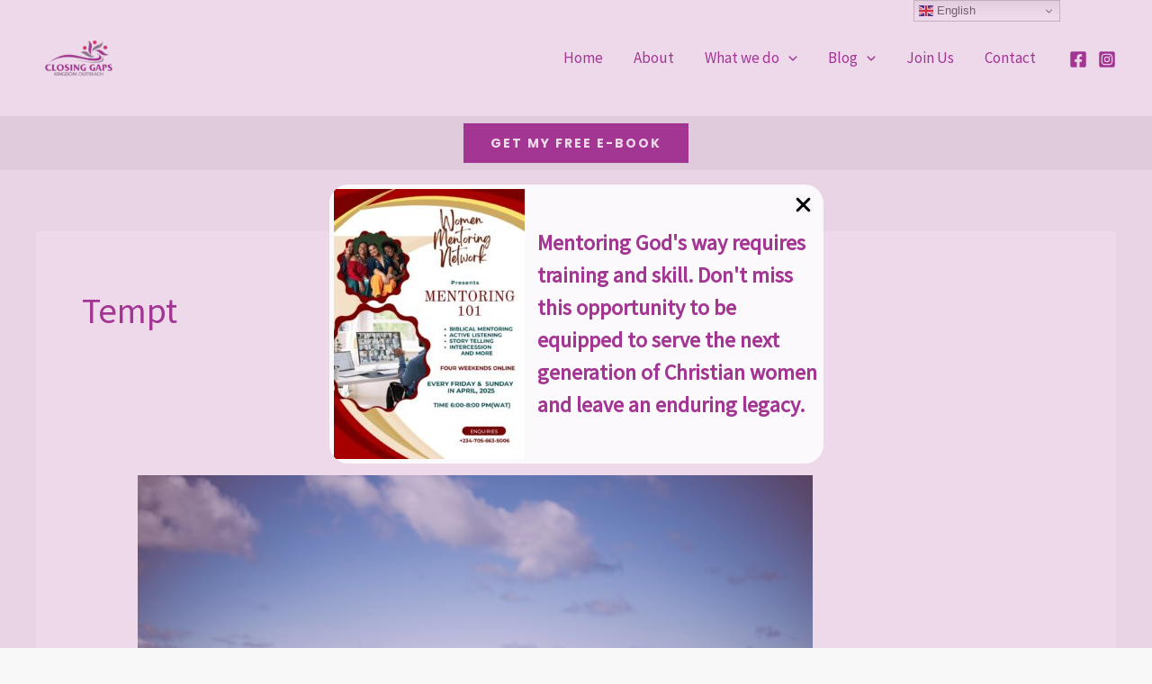

--- FILE ---
content_type: text/css
request_url: https://closinggapsko.com/wp-content/uploads/uag-plugin/assets/19000/uag-css-19079.css?ver=1766564972
body_size: 2750
content:
.uagb-popup-builder{display:none;opacity:0;position:fixed;top:0;left:0;width:100vw;height:100vh;max-width:100vw;max-height:100vh;z-index:999999999;overflow:hidden;-webkit-transition-property:opacity;-moz-transition-property:opacity;-o-transition-property:opacity;transition-property:opacity;-webkit-transition-duration:250ms;-moz-transition-duration:250ms;-o-transition-duration:250ms;transition-duration:250ms}.uagb-popup-builder__banner--pusher{position:relative}.uagb-popup-builder__wrapper{position:relative;box-sizing:border-box}.uagb-popup-builder__wrapper--banner{width:100%}.uagb-popup-builder__container{display:flex;box-sizing:border-box;width:100%;height:100%;flex-direction:column;overflow-x:hidden;overflow-y:auto;-webkit-transition-property:box-shadow, border-color;-moz-transition-property:box-shadow, border-color;-o-transition-property:box-shadow, border-color;transition-property:box-shadow, border-color;-webkit-transition-duration:250ms;-moz-transition-duration:250ms;-o-transition-duration:250ms;transition-duration:250ms}.uagb-popup-builder__container .uagb-is-root-container{width:100%}.uagb-popup-builder__close{position:absolute;top:0;z-index:999999999}.uagb-popup-builder button.uagb-popup-builder__close{border:none;background:transparent;background-color:transparent;padding:0}.uagb-popup-builder button.uagb-popup-builder__close svg{-webkit-transition-property:fill;-moz-transition-property:fill;-o-transition-property:fill;transition-property:fill;-webkit-transition-duration:250ms;-moz-transition-duration:250ms;-o-transition-duration:250ms;transition-duration:250ms}.uagb-popup-builder__body--overflow-hidden{overflow:hidden}
.uagb-ifb-content>svg *{-webkit-transition:all 0.2s;-o-transition:all 0.2s;transition:all 0.2s}.uagb-ifb-content>svg,.uagb-ifb-content{display:inline-block}.uagb-ifb-content>svg{vertical-align:middle;width:inherit;height:inherit;font-style:initial}.uagb-ifb-content .uagb-ifb-icon-wrap svg{box-sizing:content-box;width:inherit;height:inherit}.uagb-ifb-button-wrapper:empty{display:none}div.uagb-ifb-button-wrapper a.uagb-infobox-cta-link,div.uagb-ifb-cta a.uagb-infobox-cta-link,.entry .entry-content a.uagb-infobox-cta-link,a.uagb-infobox-link-wrap,.entry .entry-content a.uagb-infobox-link-wrap{text-decoration:none;align-items:center}.uagb-infobox-icon-left-title.uagb-infobox-image-valign-middle .uagb-ifb-title-wrap,.uagb-infobox-icon-right-title.uagb-infobox-image-valign-middle .uagb-ifb-title-wrap,.uagb-infobox-image-valign-middle .uagb-ifb-icon-wrap,.uagb-infobox-image-valign-middle .uagb-ifb-image-content,.uagb-infobox-icon-left.uagb-infobox-image-valign-middle .uagb-ifb-content,.uagb-infobox-icon-right.uagb-infobox-image-valign-middle .uagb-ifb-content{-ms-flex-item-align:center;-webkit-align-self:center;align-self:center}.uagb-infobox-icon-left-title.uagb-infobox-image-valign-top .uagb-ifb-title-wrap,.uagb-infobox-icon-right-title.uagb-infobox-image-valign-top .uagb-ifb-title-wrap,.uagb-infobox-image-valign-top .uagb-ifb-icon-wrap,.uagb-infobox-image-valign-top .uagb-ifb-image-content,.uagb-infobox-icon-left.uagb-infobox-image-valign-top .uagb-ifb-content,.uagb-infobox-icon-right.uagb-infobox-image-valign-top .uagb-ifb-content{-webkit-align-self:self-start;align-self:self-start}.uagb-infobox-left{justify-content:flex-start;text-align:left;-webkit-box-pack:start;-ms-flex-pack:start;-webkit-justify-content:flex-start;-moz-box-pack:start}.uagb-infobox-center{justify-content:center;text-align:center;-webkit-box-pack:center;-ms-flex-pack:center;-webkit-justify-content:center;-moz-box-pack:center}.uagb-infobox-right{justify-content:flex-end;text-align:right;-webkit-box-pack:end;-ms-flex-pack:end;-webkit-justify-content:flex-end;-moz-box-pack:end}.uagb-infobox-icon-above-title.uagb-infobox__content-wrap,.uagb-infobox-icon-below-title.uagb-infobox__content-wrap{display:block;width:100%}.uagb-infobox-icon-left-title .uagb-ifb-content>svg,.uagb-infobox-icon-left .uagb-ifb-content>svg{margin-right:10px}.uagb-infobox-icon-right-title .uagb-ifb-content>svg,.uagb-infobox-icon-right .uagb-ifb-content>svg{margin-left:10px}.uagb-infobox-icon-left.uagb-infobox__content-wrap,.uagb-infobox-icon-right.uagb-infobox__content-wrap,.uagb-infobox-icon-left-title .uagb-ifb-left-title-image,.uagb-infobox-icon-right-title .uagb-ifb-right-title-image{display:-webkit-box;display:-ms-flexbox;display:-webkit-flex;display:-moz-box;display:flex;-js-display:flex}.uagb-infobox-icon-left-title .uagb-ifb-left-title-image .uagb-ifb-image-content,.uagb-infobox-icon-right-title .uagb-ifb-right-title-image .uagb-ifb-image-content,.uagb-infobox-icon-left .uagb-ifb-image-content,.uagb-infobox-icon-right .uagb-ifb-image-content{flex-shrink:0;line-height:0}.uagb-infobox-icon-left-title .uagb-ifb-left-title-image .uagb-ifb-title-wrap,.uagb-infobox-icon-right-title .uagb-ifb-right-title-image .uagb-ifb-title-wrap,.uagb-infobox-icon-left .uagb-ifb-content,.uagb-infobox-icon-right .uagb-ifb-content{flex-grow:1}.uagb-infobox-icon-right.uagb-infobox__content-wrap,.uagb-infobox-icon-right-title .uagb-ifb-right-title-image{-webkit-box-pack:end;-ms-flex-pack:end;-webkit-justify-content:flex-end;-moz-box-pack:end;justify-content:flex-end}.uagb-ifb-content img{position:relative;display:inline-block;line-height:0;width:auto;height:auto !important;max-width:100%;border-radius:inherit;-webkit-box-sizing:content-box;-moz-box-sizing:content-box;-webkit-border-radius:inherit}.uagb-infobox-module-link{position:absolute;top:0;right:0;bottom:0;left:0;z-index:4;width:100%;height:100%}.uagb-edit-mode .uagb-infobox-module-link{z-index:2}.uagb-infobox-link-icon-after{margin-right:0;margin-left:5px}.uagb-infobox-link-icon-before{margin-right:5px;margin-left:0}.uagb-infobox-link-icon{-webkit-transition:all 200ms linear;transition:all 200ms linear}.uagb-infobox__content-wrap{box-sizing:border-box;position:relative;width:100%;word-break:break-word;z-index:1}.uagb-ifb-separator{display:inline-block;margin:0;border-top-color:#333;border-top-style:solid;border-top-width:2px;line-height:0}.uagb-ifb-button-wrapper{line-height:1}.uagb-ifb-button-wrapper.uagb-ifb-button-type-text .uagb-infobox-cta-link.wp-block-button__link{background-color:unset;border:none}.uagb-ifb-button-wrapper.uagb-ifb-button-type-text .uagb-infobox-cta-link.wp-block-button__link:hover{background-color:unset;border-color:unset}.uagb-ifb-button-wrapper .uagb-infobox-cta-link{cursor:pointer}.uagb-ifb-button-wrapper .uagb-infobox-cta-link.wp-block-button__link{width:auto}.uagb-ifb-button-wrapper .wp-block-button__link svg,.uagb-ifb-button-wrapper .ast-outline-button svg{fill:currentColor}.uagb-infobox__content-wrap a{-webkit-box-shadow:none;box-shadow:none;text-decoration:none}.uagb-ifb-title-wrap{width:100%}.uagb-ifb-title{margin-block-start:0}.uagb-ifb-title-wrap .uagb-ifb-title-prefix{display:block;padding:0;margin:0}.uagb-infobox__content-wrap.uagb-infobox__content-wrap{position:relative}.uagb-ifb-content{width:100%}.uagb-infobox__content-wrap.uagb-infobox,.uagb-ifb-content,.uagb-ifb-title-wrap,.uagb-ifb-title-prefix *,svg.dashicon.dashicons-upload{z-index:1}a.uagb-infobox-link-wrap{color:inherit}.uagb-ifb-content p:empty{display:none}.uagb-infobox__content-wrap .uagb-ifb-content img{display:inline-block;max-width:100%}.uagb-infobox__content-wrap .uagb-ifb-content svg{display:inline-block}.uagb-infobox__content-wrap .uagb-ifb-icon-wrap,.uagb-infobox-icon-left .uagb-ifb-image-content,.uagb-infobox-icon-right .uagb-ifb-image-content{box-sizing:content-box}.uagb-infobox-cta-link>svg{vertical-align:middle;width:15px;height:15px;font-size:15px}.uagb-infobox-cta-link{display:inline-flex}.block-editor-page #wpwrap .uagb-infobox-cta-link svg,.uagb-infobox-cta-link svg{font-style:normal}.uagb-infobox-icon-left-title .uagb-ifb-icon-wrap,.uagb-infobox-icon-left .uagb-ifb-icon-wrap{margin-right:10px;line-height:0}.uagb-infobox-icon-right-title .uagb-ifb-icon-wrap,.uagb-infobox-icon-right .uagb-ifb-icon-wrap{margin-left:10px;line-height:0}html[dir="rtl"] .uagb-infobox-icon-left-title .uagb-ifb-icon-wrap,html[dir="rtl"] .uagb-infobox-icon-left .uagb-ifb-icon-wrap{margin-left:10px;line-height:0}html[dir="rtl"] .uagb-infobox-icon-right-title .uagb-ifb-icon-wrap,html[dir="rtl"] .uagb-infobox-icon-right .uagb-ifb-icon-wrap{margin-right:10px;line-height:0}html[dir="rtl"] .uagb-infobox-left{justify-content:flex-end;text-align:right;-webkit-box-pack:end;-ms-flex-pack:end;-webkit-justify-content:flex-end;-moz-box-pack:end}html[dir="rtl"] .uagb-infobox-right{justify-content:flex-start;text-align:left;-webkit-box-pack:start;-ms-flex-pack:start;-webkit-justify-content:flex-start;-moz-box-pack:start}.uagb-infobox-icon-left .uagb-ifb-left-right-wrap,.uagb-infobox-icon-right .uagb-ifb-left-right-wrap,.uagb-infobox-icon-left-title .uagb-ifb-left-title-image,.uagb-infobox-icon-right-title .uagb-ifb-right-title-image{display:-webkit-box;display:-ms-flexbox;display:flex}.uagb-infobox-icon-right .uagb-ifb-left-right-wrap,.uagb-infobox-icon-right-title .uagb-ifb-right-title-image{-webkit-box-pack:end;-ms-flex-pack:end;-webkit-justify-content:flex-end;-moz-box-pack:end;justify-content:flex-end}a.uagb-infbox__link-to-all{position:absolute;top:0;left:0;z-index:3;width:100%;height:100%;box-shadow:none;text-decoration:none;-webkit-box-shadow:none}@media only screen and (max-width: 976px){.uagb-infobox-stacked-tablet.uagb-infobox__content-wrap .uagb-ifb-image-content{padding:0;margin-bottom:20px}.uagb-infobox-stacked-tablet.uagb-reverse-order-tablet.uagb-infobox__content-wrap{display:-webkit-inline-box;display:-ms-inline-flexbox;display:-webkit-inline-flex;display:-moz-inline-box;display:inline-flex;flex-direction:column-reverse;-js-display:inline-flex;-webkit-box-orient:vertical;-webkit-box-direction:reverse;-ms-flex-direction:column-reverse;-webkit-flex-direction:column-reverse;-moz-box-orient:vertical;-moz-box-direction:reverse}.uagb-infobox-stacked-tablet.uagb-infobox__content-wrap .uagb-ifb-content,.uagb-infobox-stacked-tablet.uagb-infobox__content-wrap .uagb-ifb-icon-wrap,.uagb-infobox-stacked-tablet.uagb-infobox__content-wrap .uagb-ifb-image-content{display:block;width:100%;text-align:center}.uagb-infobox-stacked-tablet.uagb-infobox__content-wrap .uagb-ifb-icon-wrap,.uagb-infobox-stacked-tablet.uagb-infobox__content-wrap .uagb-ifb-image-content{margin-right:0;margin-left:0}.uagb-infobox-stacked-tablet.uagb-infobox__content-wrap{display:inline-block}.uagb-infobox-icon-left-title.uagb-infobox-stacked-tablet .uagb-ifb-image-content,.uagb-infobox-icon-left-title.uagb-infobox-stacked-tablet .uagb-ifb-icon-wrap,.uagb-infobox-icon-left.uagb-infobox-stacked-tablet .uagb-ifb-image-content,.uagb-infobox-icon-left.uagb-infobox-stacked-tablet .uagb-ifb-icon-wrap{margin-right:0}.uagb-infobox-icon-right-title.uagb-infobox-stacked-tablet .uagb-ifb-image-content,.uagb-infobox-icon-right-title.uagb-infobox-stacked-tablet .uagb-ifb-icon-wrap,.uagb-infobox-icon-right.uagb-infobox-stacked-tablet .uagb-ifb-image-content,.uagb-infobox-icon-right.uagb-infobox-stacked-tablet .uagb-ifb-icon-wrap{margin-left:0}.uagb-infobox-icon-left-title .uagb-ifb-separator{margin:10px 0}}@media screen and (max-width: 767px){.uagb-infobox-stacked-mobile.uagb-infobox__content-wrap{display:inline-block}.uagb-infobox-stacked-mobile.uagb-infobox__content-wrap .uagb-ifb-image-content,.uagb-infobox-stacked-mobile.uagb-infobox__content-wrap .uagb-ifb-icon-wrap{padding:0;margin-bottom:20px;margin-right:0;margin-left:0}.uagb-infobox-stacked-mobile.uagb-infobox__content-wrap.uagb-reverse-order-mobile{display:-webkit-inline-box;display:-ms-inline-flexbox;display:-webkit-inline-flex;display:-moz-inline-box;display:inline-flex;flex-direction:column-reverse;-js-display:inline-flex;-webkit-box-orient:vertical;-webkit-box-direction:reverse;-ms-flex-direction:column-reverse;-webkit-flex-direction:column-reverse;-moz-box-orient:vertical;-moz-box-direction:reverse}.uagb-infobox-stacked-mobile.uagb-infobox__content-wrap .uagb-ifb-image-content,.uagb-infobox-stacked-mobile.uagb-infobox__content-wrap .uagb-ifb-icon-wrap,.uagb-infobox-stacked-mobile.uagb-infobox__content-wrap .uagb-ifb-content{display:block;width:100%;text-align:center}.uagb-infobox-icon-left-title.uagb-infobox-stacked-mobile .uagb-ifb-image-content,.uagb-infobox-icon-left-title.uagb-infobox-stacked-mobile .uagb-ifb-icon-wrap,.uagb-infobox-icon-left.uagb-infobox-stacked-mobile .uagb-ifb-image-content,.uagb-infobox-icon-left.uagb-infobox-stacked-mobile .uagb-ifb-icon-wrap{margin-right:0}.uagb-infobox-icon-right-title.uagb-infobox-stacked-mobile .uagb-ifb-image-content,.uagb-infobox-icon-right-title.uagb-infobox-stacked-mobile .uagb-ifb-icon-wrap,.uagb-infobox-icon-right.uagb-infobox-stacked-mobile .uagb-ifb-image-content,.uagb-infobox-icon-right.uagb-infobox-stacked-mobile .uagb-ifb-icon-wrap{margin-left:0}.uagb-infobox-icon-left-title .uagb-ifb-separator{margin:10px 0}}.uagb-ifb-icon svg{width:inherit;height:inherit;vertical-align:middle}.uagb-ifb-button-icon{height:15px;width:15px;font-size:15px;vertical-align:middle}.uagb-ifb-button-icon svg{height:inherit;width:inherit;display:inline-block}.uagb-ifb-button-icon.uagb-ifb-align-icon-after{float:right}.uagb-ifb-cta-button{display:inline-block}.uagb-disable-link{pointer-events:none}@media only screen and (min-width: 977px){.uagb-infobox-margin-wrapper{display:flex}}.uagb-ifb-content .uagb-ifb-desc p:last-child{margin-bottom:0}
.uagb-block-99cf5a1d.uagb-popup-builder{align-items: center;justify-content: center;background-color: rgba(163,54,147,0.19);}.uagb-block-99cf5a1d .uagb-popup-builder__wrapper{pointer-events: auto;}.uagb-block-99cf5a1d .uagb-popup-builder__wrapper--banner{height: auto;min-height: 400px;}.uagb-block-99cf5a1d .uagb-popup-builder__wrapper--popup{max-height: 400px;width: 549px;margin:    ;}.uagb-block-99cf5a1d .uagb-popup-builder__close{right: 0;padding: 10px 10px 10px 10px;}.uagb-block-99cf5a1d .uagb-popup-builder__close svg{width: 25px;height: 25px;line-height: 25px;font-size: 25px;}.uagb-block-99cf5a1d button.uagb-popup-builder__close{right: 0;padding: 10px 10px 10px 10px;}.uagb-block-99cf5a1d button.uagb-popup-builder__close svg{width: 25px;height: 25px;line-height: 25px;font-size: 25px;}.uagb-block-99cf5a1d .uagb-popup-builder__container{box-shadow: 0px 0px 0 #00000070;padding: 5px 5px 5px 5px;background-color: rgba(255,255,255,0.84);;border-top-left-radius: 21px;border-top-right-radius: 21px;border-bottom-left-radius: 21px;border-bottom-right-radius: 21px;border-style: none;}.uagb-block-99cf5a1d .uagb-popup-builder__container--banner{min-height: 400px;}.uagb-block-99cf5a1d .uagb-popup-builder__container--popup{max-height: 400px;}.uagb-block-c1f4a16a .uagb-ifb-icon{width: 30px;line-height: 30px;}.uagb-block-c1f4a16a .uagb-ifb-icon > span{font-size: 30px;width: 30px;line-height: 30px;color: #333;}.uagb-block-c1f4a16a .uagb-ifb-icon svg{fill: #333;}.uagb-block-c1f4a16a.uagb-infobox__content-wrap .uagb-ifb-icon-wrap svg{width: 30px;height: 30px;line-height: 30px;font-size: 30px;color: #333;fill: #333;}.uagb-block-c1f4a16a .uagb-ifb-content .uagb-ifb-icon-wrap svg{line-height: 30px;font-size: 30px;color: #333;fill: #333;}.uagb-block-c1f4a16a .uagb-iconbox-icon-wrap{margin: auto;display: inline-flex;align-items: center;justify-content: center;box-sizing: content-box;width: 30px;height: 30px;line-height: 30px;padding-left: 0px;padding-right: 14px;padding-top: 0px;padding-bottom: 0px;}.uagb-block-c1f4a16a.uagb-infobox__content-wrap .uagb-ifb-icon-wrap > svg{padding-left: 0px;padding-right: 14px;padding-top: 0px;padding-bottom: 0px;}.uagb-block-c1f4a16a.uagb-infobox__content-wrap .uagb-ifb-content .uagb-ifb-icon-wrap > svg{padding-left: 0px;padding-right: 14px;padding-top: 0px;padding-bottom: 0px;}.uagb-block-c1f4a16a .uagb-ifb-content .uagb-ifb-left-title-image svg{width: 30px;line-height: 30px;font-size: 30px;color: #333;fill: #333;}.uagb-block-c1f4a16a .uagb-ifb-content .uagb-ifb-right-title-image svg{width: 30px;line-height: 30px;font-size: 30px;color: #333;fill: #333;}.uagb-block-c1f4a16a .uagb-infobox__content-wrap .uagb-ifb-imgicon-wrap{padding-left: 0px;padding-right: 14px;padding-top: 0px;padding-bottom: 0px;}.uagb-block-c1f4a16a .uagb-infobox .uagb-ifb-image-content img{border-radius: 0px;}.uagb-block-c1f4a16a.uagb-infobox__content-wrap img{padding-left: 0px;padding-right: 14px;padding-top: 0px;padding-bottom: 0px;border-radius: 0px;}.uagb-block-c1f4a16a.uagb-infobox__content-wrap .uagb-ifb-content .uagb-ifb-right-title-image > img{padding-left: 0px;padding-right: 14px;padding-top: 0px;padding-bottom: 0px;border-radius: 0px;}.uagb-block-c1f4a16a.uagb-infobox__content-wrap .uagb-ifb-content .uagb-ifb-left-title-image > img{padding-left: 0px;padding-right: 14px;padding-top: 0px;padding-bottom: 0px;border-radius: 0px;}.uagb-block-c1f4a16a.uagb-infobox__content-wrap .uagb-ifb-content > img{padding-left: 0px;padding-right: 14px;padding-top: 0px;padding-bottom: 0px;border-radius: 0px;}.uagb-block-c1f4a16a .uagb-ifb-title-wrap .uagb-ifb-title-prefix{margin-bottom: 10px;margin-top: 5px;}.uagb-block-c1f4a16a.wp-block-uagb-info-box .uagb-ifb-title{color: var(--ast-global-color-0);margin-bottom: 0px;}.uagb-block-c1f4a16a.wp-block-uagb-info-box .uagb-ifb-desc{color: var(--ast-global-color-0);margin-bottom: 0px;}.uagb-block-c1f4a16a .uagb-ifb-separator{width: 30%;border-top-width: 2px;border-top-color: #333;border-top-style: solid;margin-bottom: 0px;}.uagb-block-c1f4a16a .uagb-infobox__content-wrap .uagb-ifb-separator{width: 30%;border-top-width: 2px;border-top-color: #333;border-top-style: solid;}.uagb-block-c1f4a16a .uagb-ifb-align-icon-after{margin-left: 5px;}.uagb-block-c1f4a16a .uagb-ifb-align-icon-before{margin-right: 5px;}.uagb-block-c1f4a16a.uagb-infobox__content-wrap .uagb-ifb-content svg{box-sizing: content-box;}.uagb-block-c1f4a16a.uagb-infobox__content-wrap .uagb-ifb-content img{box-sizing: content-box;}.uagb-block-c1f4a16a.uagb-infobox__content-wrap{border-top-left-radius: 27px;border-top-right-radius: 27px;border-bottom-left-radius: 27px;border-bottom-right-radius: 27px;border-style: none;}.uagb-block-c1f4a16a.uagb-infobox__content-wrap:not(.wp-block-uagb-info-box--has-margin){padding-top: 0px;padding-right: 0px;padding-bottom: 0px;padding-left: 0px;}.uagb-block-c1f4a16a.uagb-infobox__content-wrap.wp-block-uagb-info-box--has-margin .uagb-infobox-margin-wrapper{padding-top: 0px;padding-right: 0px;padding-bottom: 0px;padding-left: 0px;}.uagb-block-c1f4a16a.uagb-infobox__content-wrap .uagb-infobox-cta-link > svg {margin-left: 5px;}.uagb-block-c1f4a16a .uagb-ifb-title{font-weight: 300;font-size: 18px;}.uagb-block-c1f4a16a .uagb-ifb-desc{font-weight: 900;font-size: 24px;line-height: 1.5em;}[dir=rtl] .uagb-block-c1f4a16a .uagb-iconbox-icon-wrap{padding-right: 0px;padding-left: 14px;}[dir=rtl] .uagb-block-c1f4a16a.uagb-infobox__content-wrap .uagb-ifb-icon-wrap > svg{padding-right: 0px;padding-left: 14px;}[dir=rtl] .uagb-block-c1f4a16a.uagb-infobox__content-wrap .uagb-ifb-content .uagb-ifb-icon-wrap > svg{padding-right: 0px;padding-left: 14px;}[dir=rtl] .uagb-block-c1f4a16a.uagb-infobox__content-wrap img{padding-right: 0px;padding-left: 14px;}[dir=rtl] .uagb-block-c1f4a16a.uagb-infobox__content-wrap .uagb-ifb-content .uagb-ifb-right-title-image > img{padding-right: 0px;padding-left: 14px;}[dir=rtl] .uagb-block-c1f4a16a.uagb-infobox__content-wrap .uagb-ifb-content .uagb-ifb-left-title-image > img{padding-right: 0px;padding-left: 14px;}[dir=rtl] .uagb-block-c1f4a16a.uagb-infobox__content-wrap .uagb-ifb-content > img{padding-right: 0px;padding-left: 14px;}[dir=rtl] .uagb-block-c1f4a16a.uagb-infobox-left{text-align: right;}[dir=rtl] .uagb-block-c1f4a16a.uagb-infobox-right{text-align: left;}[dir=rtl] .uagb-block-c1f4a16a.uagb-infobox__content-wrap .uagb-infobox-cta-link > svg{margin-right: 5px;margin-left: 0px;}@media only screen and (max-width: 976px) {.uagb-block-99cf5a1d .uagb-popup-builder__wrapper--banner{height: auto;min-height: 734px;}.uagb-block-99cf5a1d .uagb-popup-builder__wrapper--popup{max-height: 734px;width: 467px;margin: 0px 0px 0px 0px;}.uagb-block-99cf5a1d .uagb-popup-builder__close{padding:    ;}.uagb-block-99cf5a1d button.uagb-popup-builder__close{padding:    ;}.uagb-block-99cf5a1d .uagb-popup-builder__container{padding: 0px 0px 0px 0px;background-color: rgba(255,255,255,0.84);;border-style: none;}.uagb-block-99cf5a1d .uagb-popup-builder__container--banner{min-height: 734px;}.uagb-block-99cf5a1d .uagb-popup-builder__container--popup{max-height: 734px;}.uagb-block-c1f4a16a.wp-block-uagb-info-box .uagb-ifb-desc{margin-bottom: 0px;}.uagb-block-c1f4a16a.uagb-infobox__content-wrap .uagb-ifb-icon-wrap > svg{width: 30px;height: 30px;line-height: 30px;font-size: 30px;}.uagb-block-c1f4a16a.uagb-infobox__content-wrap .uagb-ifb-content .uagb-ifb-icon-wrap > svg{line-height: 30px;font-size: 30px;}.uagb-block-c1f4a16a.uagb-infobox__content-wrap .uagb-ifb-content img{box-sizing: content-box;}.uagb-block-c1f4a16a .uagb-ifb-icon{width: 30px;line-height: 30px;}.uagb-block-c1f4a16a .uagb-ifb-icon > span{font-size: 30px;width: 30px;line-height: 30px;}.uagb-block-c1f4a16a .uagb-iconbox-icon-wrap{width: 30px;height: 30px;line-height: 30px;}.uagb-block-c1f4a16a .uagb-ifb-content .uagb-ifb-left-title-image > svg{width: 30px;line-height: 30px;font-size: 30px;}.uagb-block-c1f4a16a .uagb-ifb-content .uagb-ifb-right-title-image > svg{width: 30px;line-height: 30px;font-size: 30px;}.uagb-block-c1f4a16a.uagb-infobox__content-wrap{border-style: none;}.uagb-block-c1f4a16a.uagb-infobox__content-wrap.wp-block-uagb-info-box--has-margin .uagb-infobox-margin-wrapper{margin-top: 10px;margin-right: 10px;margin-bottom: 10px;margin-left: 10px;}.uagb-block-c1f4a16a.uagb-infobox__content-wrap .uagb-infobox-cta-link > svg {margin-left: 5px;}.uagb-block-c1f4a16a .uagb-ifb-desc{font-size: 25px;line-height: 1.2em;}[dir=rtl] .uagb-block-c1f4a16a.uagb-infobox__content-wrap .uagb-infobox-cta-link > svg{margin-right: 5px;margin-left: 0px;}}@media only screen and (max-width: 767px) {.uagb-block-99cf5a1d .uagb-popup-builder__wrapper--banner{height: auto;min-height: 734px;}.uagb-block-99cf5a1d .uagb-popup-builder__wrapper--popup{max-height: 734px;width: 293px;margin:    ;}.uagb-block-99cf5a1d .uagb-popup-builder__close{padding:    ;}.uagb-block-99cf5a1d .uagb-popup-builder__close svg{width: 28px;height: 28px;line-height: 28px;font-size: 28px;}.uagb-block-99cf5a1d button.uagb-popup-builder__close{padding:    ;}.uagb-block-99cf5a1d button.uagb-popup-builder__close svg{width: 28px;height: 28px;line-height: 28px;font-size: 28px;}.uagb-block-99cf5a1d .uagb-popup-builder__container{padding:    ;background-color: rgba(255,255,255,0.84);;border-style: none;}.uagb-block-99cf5a1d .uagb-popup-builder__container--banner{min-height: 734px;}.uagb-block-99cf5a1d .uagb-popup-builder__container--popup{max-height: 734px;}.uagb-block-c1f4a16a.uagb-infobox__content-wrap .uagb-ifb-icon-wrap > svg{width: 30px;height: 30px;line-height: 30px;font-size: 30px;}.uagb-block-c1f4a16a.uagb-infobox__content-wrap .uagb-ifb-content .uagb-ifb-icon-wrap > svg{line-height: 30px;font-size: 30px;}.uagb-block-c1f4a16a .uagb-ifb-content .uagb-ifb-left-title-image > svg{width: 30px;line-height: 30px;font-size: 30px;}.uagb-block-c1f4a16a .uagb-ifb-content .uagb-ifb-right-title-image > svg{width: 30px;line-height: 30px;font-size: 30px;}.uagb-block-c1f4a16a.uagb-infobox__content-wrap .uagb-ifb-content img{box-sizing: content-box;}.uagb-block-c1f4a16a .uagb-ifb-icon{width: 30px;line-height: 30px;}.uagb-block-c1f4a16a .uagb-ifb-icon > span{font-size: 30px;width: 30px;line-height: 30px;}.uagb-block-c1f4a16a .uagb-iconbox-icon-wrap{width: 30px;height: 30px;line-height: 30px;}.uagb-block-c1f4a16a.uagb-infobox__content-wrap{border-style: none;}.uagb-block-c1f4a16a.uagb-infobox__content-wrap .uagb-infobox-cta-link > svg {margin-left: 5px;}[dir=rtl] .uagb-block-c1f4a16a.uagb-infobox__content-wrap .uagb-infobox-cta-link > svg{margin-right: 5px;margin-left: 0px;}}